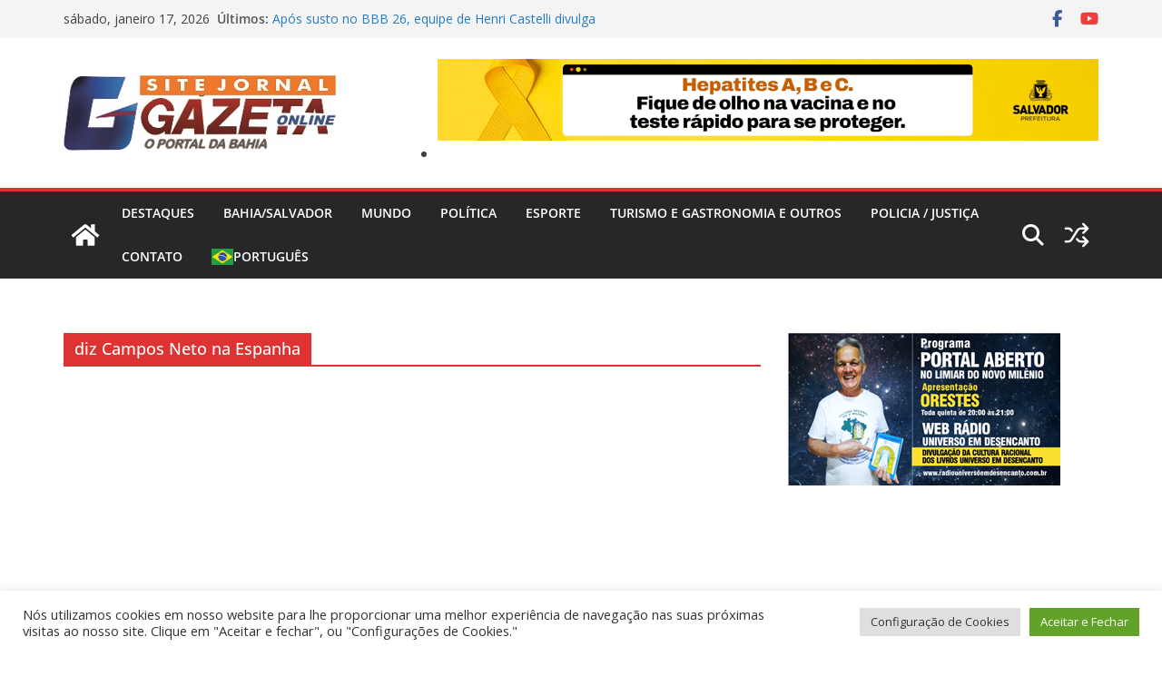

--- FILE ---
content_type: text/html
request_url: https://cdn.bannersnack.com/banners/bc8e7y4ym/embed/index.html?userId=39283475&t=1559706231
body_size: 2018
content:
<!DOCTYPE html>
<html>
    <head>
        <meta charset="UTF-8">
        <meta name="ad.size" content="width=300,height=250">
        <title></title>
        <script src="https://cdn.bannersnack.com/embed/js/EmbedCanvas.js"></script>
<link type="text/css" rel="stylesheet" href="https://cdn.bannersnack.com/embed/css/index.css" />

        <script>
            var clickTag = "";
            var bannerConfig = {"photosUrl":"https://cdn.bannersnack.com/files/","embedUrl":"https://cdn.bannersnack.com/banners/bc8e7y4ym/embed/","startSlide":0,"noAnimation":false,"preview":false,"printScreen":false,"showOnlyOneSlide":false,"video":false,"download":false,"showWatermark":false,"env":"live"};
            var bannerJson = {"hash":"bc8e7y4ym","userId":39283475,"banner":{"properties":{"status":"publish","name":"Cultura Racional 1 300x250","width":300,"height":250,"loop":false,"loopCount":0,"imageQuality":90,"bannerUrl":"","bannerSize":"300x250","urlTarget":"_blank","useHandCursor":true,"useBannerEntireArea":true,"customSize":true,"presetSize":false,"backgroundColor":{"borderColor":"#dedede","scolor":"rgba(255,255,255,1)","type":"solid","gradColors":null,"rgradPos":null,"backgroundRotation":null,"contentScale":100,"scaleMode":"crop","useBorder":false,"horizontalAlign":"center","verticalAlign":"middle","contentOffsetX":50,"contentOffsetY":50,"originalWidth":0,"originalHeight":0,"url":null,"hqUrl":null},"lastId":46,"version":2,"useAsClickTag":false,"convertCustomFonts":false,"showGuidelines":false},"elements":[{"properties":{"backgroundColor":{"borderColor":"#3d3d3d","scolor":"rgba(255,255,255,1)","type":"none","gradColors":null,"rgradPos":null,"backgroundRotation":null,"contentScale":100,"scaleMode":"crop","useBorder":false,"horizontalAlign":"center","verticalAlign":"middle","contentOffsetX":50,"contentOffsetY":50,"originalWidth":0,"originalHeight":0,"url":null,"hqUrl":null},"duration":7.2,"id":1,"stopSlide":false,"transition":{"type":"none","crosstype":"hide","direction":"l2r","duration":1,"wordsDuration":0.5,"wordsAppearOrder":"l2r","delay":0,"tween":"Strong","ease":"easeOut","slidePosX":50,"slidePosY":0,"alphaOffset":0,"slideOffset":100,"blurAmount":5,"zoom":10,"preset":"none"},"guidelines":{"v":[],"h":[]}},"type":"slide","elements":[{"type":"layer","layerType":"shape","properties":{"id":38,"bannersetElementId":null,"layerName":"Rectangle 2","dropShadow":{"useShadow":false,"hShadow":2,"vShadow":2,"blur":3,"spread":0,"color":"rgba(0,0,0,0.5)"},"blur":{"useBlur":false,"pixels":2},"opacity":100,"rotation":27,"flip":"none","x":-57,"y":-105,"width":255,"height":426,"buildIn":{"type":"slide","crosstype":"hide","direction":"l2r","duration":1,"wordsDuration":0.5,"wordsAppearOrder":"l2r","delay":0.4,"tween":"Strong","ease":"easeOut","slidePosX":50,"slidePosY":0,"alphaOffset":0,"slideOffset":300,"blurAmount":5,"zoom":10,"preset":"none"},"buildOut":{"type":"slide","crosstype":"hide","direction":"r2l","duration":1,"wordsDuration":0.5,"wordsAppearOrder":"l2r","delay":4.7,"tween":"Sine","ease":"easeIn","slidePosX":50,"slidePosY":0,"alphaOffset":0,"slideOffset":400,"blurAmount":5,"zoom":10,"preset":"none"},"actions":[],"lockedProperties":[],"visible":true,"group":null,"type":"rectangle","backgroundColor":{"borderColor":"#3d3d3d","scolor":"#2196f3","type":"solid","gradColors":null,"rgradPos":null,"backgroundRotation":null,"contentScale":100,"scaleMode":"crop","useBorder":false,"horizontalAlign":"center","verticalAlign":"middle","contentOffsetX":50,"contentOffsetY":50,"originalWidth":0,"originalHeight":0,"url":null,"hqUrl":null},"border":{"color":"rgba(0, 0, 0, 1)","weight":0,"radius":0}}},{"type":"layer","layerType":"shape","properties":{"id":19,"bannersetElementId":null,"layerName":"Rectangle 1","dropShadow":{"useShadow":false,"hShadow":2,"vShadow":2,"blur":3,"spread":0,"color":"rgba(0,0,0,0.5)"},"blur":{"useBlur":false,"pixels":2},"opacity":100,"rotation":27,"flip":"none","x":-71,"y":-110,"width":265,"height":426,"buildIn":{"type":"slide","crosstype":"hide","direction":"t2b","duration":1,"wordsDuration":0.5,"wordsAppearOrder":"l2r","delay":0,"tween":"Expo","ease":"easeOut","slidePosX":50,"slidePosY":0,"alphaOffset":0,"slideOffset":300,"blurAmount":5,"zoom":10,"preset":"none"},"buildOut":{"type":"slide","crosstype":"hide","direction":"r2l","duration":0.9,"wordsDuration":0.5,"wordsAppearOrder":"l2r","delay":5.2,"tween":"Sine","ease":"easeIn","slidePosX":50,"slidePosY":0,"alphaOffset":0,"slideOffset":400,"blurAmount":5,"zoom":10,"preset":"none"},"actions":[],"lockedProperties":[],"visible":true,"group":null,"type":"rectangle","backgroundColor":{"borderColor":"#3d3d3d","scolor":"#ffeb07","type":"solid","gradColors":null,"rgradPos":null,"backgroundRotation":null,"contentScale":100,"scaleMode":"crop","useBorder":false,"horizontalAlign":"center","verticalAlign":"middle","contentOffsetX":50,"contentOffsetY":50,"originalWidth":0,"originalHeight":0,"url":null,"hqUrl":null},"border":{"color":"rgba(0, 0, 0, 1)","weight":0,"radius":0}}},{"type":"layer","layerType":"text","properties":{"id":30,"bannersetElementId":null,"layerName":"Description","dropShadow":{"useShadow":false,"hShadow":2,"vShadow":2,"blur":3,"spread":0,"color":"rgba(0,0,0,0.5)"},"blur":{"useBlur":false,"pixels":2},"opacity":100,"rotation":0,"flip":"none","x":16,"y":143,"width":168,"height":90,"buildIn":{"type":"alpha","crosstype":"hide","direction":"forward","duration":1.5,"wordsDuration":0.5,"wordsAppearOrder":"l2r","delay":2.9,"tween":"Sine","ease":"easeOut","slidePosX":50,"slidePosY":0,"alphaOffset":0,"slideOffset":100,"blurAmount":0,"zoom":2,"preset":"none"},"buildOut":{"type":"alpha","crosstype":"hide","direction":"l2r","duration":0.5,"wordsDuration":0.5,"wordsAppearOrder":"l2r","delay":3.3,"tween":"Quad","ease":"easeIn","slidePosX":50,"slidePosY":0,"alphaOffset":0,"slideOffset":100,"blurAmount":0,"zoom":10,"preset":"fade"},"actions":[],"lockedProperties":[],"visible":true,"group":null,"text":"Saiba de onde\nviemos e para\nonde vamos.","alignment":"left","fontSize":20,"lineHeight":1.5,"letterSpacing":0,"config":[{"offset":0,"length":13,"nodeType":"div","style":{"fontStyle":"normal","color":"#0e4977","fontWeight":700,"fontFamily":"Playfair Display","textDecoration":"none","textTransform":"none","fontType":"google"},"children":[{"offset":0,"length":13,"nodeType":"span","style":null}]},{"offset":13,"length":13,"nodeType":"div","style":{"fontStyle":"normal","color":"#0e4977","fontWeight":700,"fontFamily":"Playfair Display","textDecoration":"none","textTransform":"none","fontType":"google"},"children":[{"offset":13,"length":13,"nodeType":"span","style":null}]},{"offset":26,"length":11,"nodeType":"div","style":{"fontStyle":"normal","color":"#0e4977","fontWeight":700,"fontFamily":"Playfair Display","textDecoration":"none","textTransform":"none","fontType":"google"},"children":[{"offset":26,"length":11,"nodeType":"span","style":null}]}],"textShadow":{"useShadow":false,"hShadow":1,"vShadow":1,"blur":3,"spread":0,"color":"rgba(0,0,0,0.5)"},"initialFontSize":20,"textDirection":"ltr"}},{"type":"layer","layerType":"shape","properties":{"id":31,"bannersetElementId":null,"layerName":"Separator","dropShadow":{"useShadow":false,"hShadow":2,"vShadow":2,"blur":3,"spread":0,"color":"rgba(0,0,0,0.5)"},"blur":{"useBlur":false,"pixels":2},"opacity":100,"rotation":0,"flip":"none","x":16,"y":124,"width":38,"height":3,"buildIn":{"type":"scale","crosstype":"hide","direction":"l2r","duration":1,"wordsDuration":0.5,"wordsAppearOrder":"l2r","delay":0.4,"tween":"Quint","ease":"easeOut","slidePosX":50,"slidePosY":0,"alphaOffset":0,"slideOffset":100,"blurAmount":0,"zoom":2,"preset":"none"},"buildOut":{"type":"alpha","crosstype":"hide","direction":"l2r","duration":0.5,"wordsDuration":0.5,"wordsAppearOrder":"l2r","delay":5.2,"tween":"Quad","ease":"easeIn","slidePosX":50,"slidePosY":0,"alphaOffset":0,"slideOffset":100,"blurAmount":0,"zoom":10,"preset":"fade"},"actions":[],"lockedProperties":[],"visible":true,"group":null,"type":"rectangle","backgroundColor":{"borderColor":"#3d3d3d","scolor":"#0e776d","type":"solid","gradColors":null,"rgradPos":null,"backgroundRotation":null,"contentScale":100,"scaleMode":"crop","useBorder":false,"horizontalAlign":"center","verticalAlign":"middle","contentOffsetX":50,"contentOffsetY":50,"originalWidth":0,"originalHeight":0,"url":null,"hqUrl":null},"border":{"color":"rgba(0, 0, 0, 1)","weight":0,"radius":0}}},{"type":"layer","layerType":"text","properties":{"id":32,"bannersetElementId":null,"layerName":"Headline","dropShadow":{"useShadow":false,"hShadow":2,"vShadow":2,"blur":3,"spread":0,"color":"rgba(0,0,0,0.5)"},"blur":{"useBlur":false,"pixels":2},"opacity":100,"rotation":0,"flip":"none","x":16,"y":13,"width":181,"height":56,"buildIn":{"type":"alpha","crosstype":"hide","direction":"forward","duration":0.7,"wordsDuration":0.5,"wordsAppearOrder":"l2r","delay":2.1,"tween":"Sine","ease":"easeOut","slidePosX":50,"slidePosY":0,"alphaOffset":0,"slideOffset":100,"blurAmount":0,"zoom":2,"preset":"none"},"buildOut":{"type":"alpha","crosstype":"hide","direction":"l2r","duration":0.5,"wordsDuration":0.5,"wordsAppearOrder":"l2r","delay":3.4,"tween":"Quad","ease":"easeIn","slidePosX":50,"slidePosY":0,"alphaOffset":0,"slideOffset":100,"blurAmount":0,"zoom":10,"preset":"fade"},"actions":[],"lockedProperties":[],"visible":true,"group":null,"text":"CULTURA\nRACIONAL","alignment":"left","fontSize":26,"lineHeight":1.1,"letterSpacing":1,"config":[{"offset":0,"length":7,"nodeType":"div","style":{"fontStyle":"normal","color":"#ffffff","fontWeight":700,"fontFamily":"Open Sans","textDecoration":"none","textTransform":"none","fontType":"google"},"children":[{"offset":0,"length":7,"nodeType":"span","style":null}]},{"offset":7,"length":8,"nodeType":"div","style":{"fontStyle":"normal","color":"#ffffff","fontWeight":700,"fontFamily":"Open Sans","textDecoration":"none","textTransform":"none","fontType":"google"},"children":[{"offset":7,"length":8,"nodeType":"span","style":null}]}],"textShadow":{"useShadow":false,"hShadow":1,"vShadow":1,"blur":3,"spread":0,"color":"rgba(0,0,0,0.5)"},"initialFontSize":26,"textDirection":"ltr"}},{"type":"layer","layerType":"image","properties":{"id":46,"bannersetElementId":null,"layerName":"Image 1","dropShadow":{"useShadow":false,"hShadow":2,"vShadow":2,"blur":3,"spread":0,"color":"rgba(0,0,0,0.5)"},"blur":{"useBlur":false,"pixels":2},"opacity":100,"rotation":0,"flip":"none","x":184,"y":44,"width":101,"height":163,"buildIn":{"type":"slide","crosstype":"hide","direction":"custom","duration":1,"wordsDuration":0.5,"wordsAppearOrder":"l2r","delay":1.4,"tween":"Expo","ease":"easeOut","slidePosX":50,"slidePosY":0,"alphaOffset":0,"slideOffset":100,"blurAmount":5,"zoom":10,"preset":"none"},"buildOut":{"type":"none","crosstype":"hide","direction":"l2r","duration":1,"wordsDuration":0.5,"wordsAppearOrder":"l2r","delay":0,"tween":"Strong","ease":"easeOut","slidePosX":50,"slidePosY":0,"alphaOffset":0,"slideOffset":100,"blurAmount":5,"zoom":10,"preset":"none"},"actions":[],"lockedProperties":[],"visible":true,"group":null,"url":"cf25c6bee62f79128975a4cf78875097","scaleMode":"crop","horizontalAlign":"center","verticalAlign":"middle","adjustColor":{"useAdjustColor":false,"brightness":0,"contrast":0,"saturate":0,"hue":0},"contentScale":100,"contentOffsetX":50,"contentOffsetY":50,"originalWidth":434,"originalHeight":708,"hqUrl":null,"localUrl":"53c348024e91189dd9ee62b50b874870.png"}}]}]}};
            var embedCanvas = new EmbedCanvas();
            document.addEventListener("DOMContentLoaded", function() {embedCanvas.init(document.getElementById("bs"), bannerJson, bannerConfig);});
        </script>
    </head>
    <body><div id="bs"></div></body>
</html>